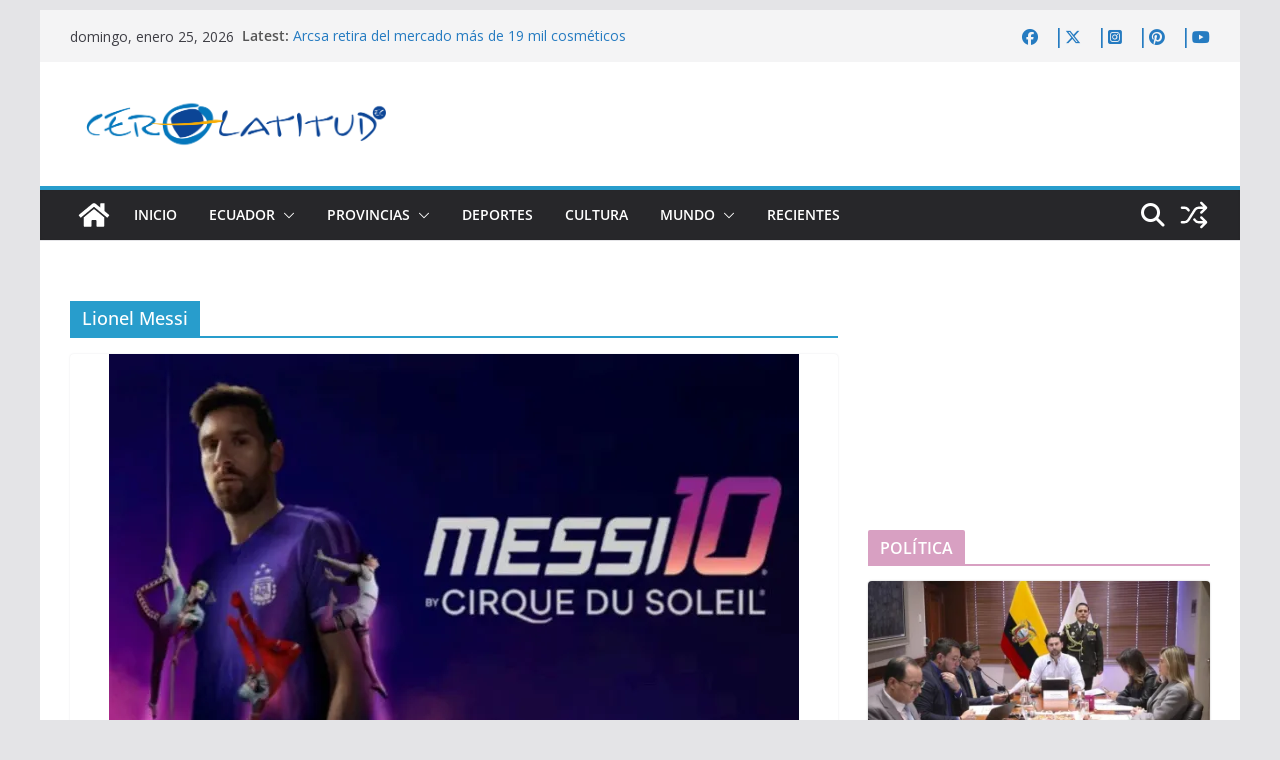

--- FILE ---
content_type: text/html; charset=utf-8
request_url: https://www.google.com/recaptcha/api2/aframe
body_size: 267
content:
<!DOCTYPE HTML><html><head><meta http-equiv="content-type" content="text/html; charset=UTF-8"></head><body><script nonce="Odyx35URONtHeRNetcO6Bw">/** Anti-fraud and anti-abuse applications only. See google.com/recaptcha */ try{var clients={'sodar':'https://pagead2.googlesyndication.com/pagead/sodar?'};window.addEventListener("message",function(a){try{if(a.source===window.parent){var b=JSON.parse(a.data);var c=clients[b['id']];if(c){var d=document.createElement('img');d.src=c+b['params']+'&rc='+(localStorage.getItem("rc::a")?sessionStorage.getItem("rc::b"):"");window.document.body.appendChild(d);sessionStorage.setItem("rc::e",parseInt(sessionStorage.getItem("rc::e")||0)+1);localStorage.setItem("rc::h",'1769347750506');}}}catch(b){}});window.parent.postMessage("_grecaptcha_ready", "*");}catch(b){}</script></body></html>